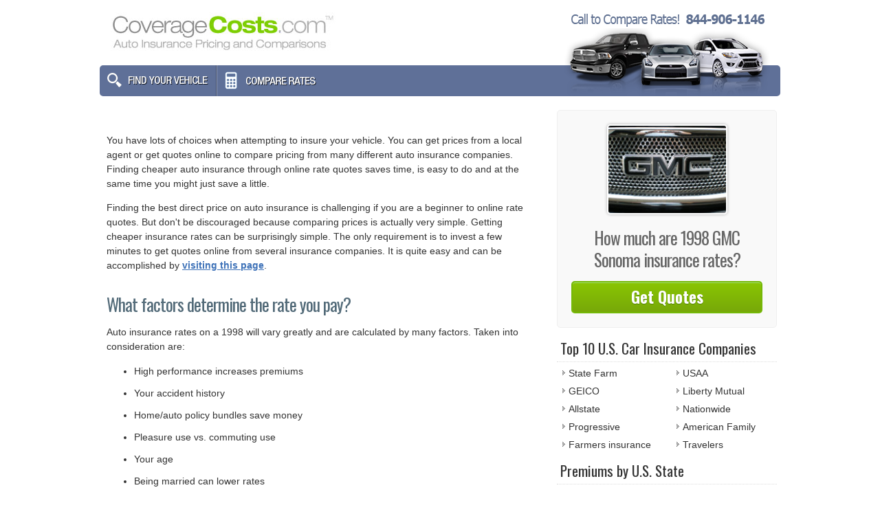

--- FILE ---
content_type: text/html; charset=UTF-8
request_url: https://www.coveragecosts.com/quotes/vehicles/gmc/sonoma/1998-gmc-sonoma/
body_size: 5306
content:
<!DOCTYPE html>
<html>
<head>
<meta name="viewport" content="width=device-width, initial-scale=1" />
<meta http-equiv="Content-Type" content="text/html; charset=UTF-8" />
<meta http-equiv="content-language" content="en-us" />
<title>1998</title>
<link rel="Shortcut Icon" href="https://www.coveragecosts.com/wp-content/themes/coveragecosts/favicon.ico" type="image/x-icon" />
<link rel="stylesheet" href="https://www.coveragecosts.com/wp-content/themes/coveragecosts/style.css" type="text/css" media="screen" />
<link href='https://fonts.googleapis.com/css?family=Oswald:400,700' rel='stylesheet' type='text/css' />

<!-- All In One SEO Pack 3.5.2[226,263] -->
<script type="application/ld+json" class="aioseop-schema">{"@context":"https://schema.org","@graph":[{"@type":"Organization","@id":"https://www.coveragecosts.com/#organization","url":"https://www.coveragecosts.com/","name":"CoverageCosts.com","sameAs":[]},{"@type":"WebSite","@id":"https://www.coveragecosts.com/#website","url":"https://www.coveragecosts.com/","name":"CoverageCosts.com","publisher":{"@id":"https://www.coveragecosts.com/#organization"}},{"@type":"CollectionPage","@id":"https://www.coveragecosts.com/quotes/vehicles/gmc/sonoma/1998-gmc-sonoma/#collectionpage","url":"https://www.coveragecosts.com/quotes/vehicles/gmc/sonoma/1998-gmc-sonoma/","inLanguage":"en-US","name":"1998","isPartOf":{"@id":"https://www.coveragecosts.com/#website"},"breadcrumb":{"@id":"https://www.coveragecosts.com/quotes/vehicles/gmc/sonoma/1998-gmc-sonoma/#breadcrumblist"},"description":"333012000220488"},{"@type":"BreadcrumbList","@id":"https://www.coveragecosts.com/quotes/vehicles/gmc/sonoma/1998-gmc-sonoma/#breadcrumblist","itemListElement":[{"@type":"ListItem","position":1,"item":{"@type":"WebPage","@id":"https://www.coveragecosts.com/","url":"https://www.coveragecosts.com/","name":"Compare Car Insurance Rates - CoverageCosts.com"}},{"@type":"ListItem","position":2,"item":{"@type":"WebPage","@id":"https://www.coveragecosts.com/quotes/vehicles/gmc/sonoma/1998-gmc-sonoma/","url":"https://www.coveragecosts.com/quotes/vehicles/gmc/sonoma/1998-gmc-sonoma/","name":"1998"}},{"@type":"ListItem","position":3,"item":{"@type":"WebPage","@id":"https://www.coveragecosts.com/quotes/vehicles/gmc/sonoma/1998-gmc-sonoma/","url":"https://www.coveragecosts.com/quotes/vehicles/gmc/sonoma/1998-gmc-sonoma/","name":"1998"}},{"@type":"ListItem","position":4,"item":{"@type":"WebPage","@id":"https://www.coveragecosts.com/quotes/vehicles/gmc/sonoma/1998-gmc-sonoma/","url":"https://www.coveragecosts.com/quotes/vehicles/gmc/sonoma/1998-gmc-sonoma/","name":"1998"}},{"@type":"ListItem","position":5,"item":{"@type":"WebPage","@id":"https://www.coveragecosts.com/quotes/vehicles/gmc/sonoma/1998-gmc-sonoma/","url":"https://www.coveragecosts.com/quotes/vehicles/gmc/sonoma/1998-gmc-sonoma/","name":"1998"}}]}]}</script>
<link rel="canonical" href="https://www.coveragecosts.com/quotes/vehicles/gmc/sonoma/1998-gmc-sonoma/" />
<!-- All In One SEO Pack -->
<link rel='dns-prefetch' href='//s.w.org' />
		<script type="text/javascript">
			window._wpemojiSettings = {"baseUrl":"https:\/\/s.w.org\/images\/core\/emoji\/12.0.0-1\/72x72\/","ext":".png","svgUrl":"https:\/\/s.w.org\/images\/core\/emoji\/12.0.0-1\/svg\/","svgExt":".svg","source":{"concatemoji":"https:\/\/www.coveragecosts.com\/wp-includes\/js\/wp-emoji-release.min.js?ver=5.4.1"}};
			/*! This file is auto-generated */
			!function(e,a,t){var r,n,o,i,p=a.createElement("canvas"),s=p.getContext&&p.getContext("2d");function c(e,t){var a=String.fromCharCode;s.clearRect(0,0,p.width,p.height),s.fillText(a.apply(this,e),0,0);var r=p.toDataURL();return s.clearRect(0,0,p.width,p.height),s.fillText(a.apply(this,t),0,0),r===p.toDataURL()}function l(e){if(!s||!s.fillText)return!1;switch(s.textBaseline="top",s.font="600 32px Arial",e){case"flag":return!c([127987,65039,8205,9895,65039],[127987,65039,8203,9895,65039])&&(!c([55356,56826,55356,56819],[55356,56826,8203,55356,56819])&&!c([55356,57332,56128,56423,56128,56418,56128,56421,56128,56430,56128,56423,56128,56447],[55356,57332,8203,56128,56423,8203,56128,56418,8203,56128,56421,8203,56128,56430,8203,56128,56423,8203,56128,56447]));case"emoji":return!c([55357,56424,55356,57342,8205,55358,56605,8205,55357,56424,55356,57340],[55357,56424,55356,57342,8203,55358,56605,8203,55357,56424,55356,57340])}return!1}function d(e){var t=a.createElement("script");t.src=e,t.defer=t.type="text/javascript",a.getElementsByTagName("head")[0].appendChild(t)}for(i=Array("flag","emoji"),t.supports={everything:!0,everythingExceptFlag:!0},o=0;o<i.length;o++)t.supports[i[o]]=l(i[o]),t.supports.everything=t.supports.everything&&t.supports[i[o]],"flag"!==i[o]&&(t.supports.everythingExceptFlag=t.supports.everythingExceptFlag&&t.supports[i[o]]);t.supports.everythingExceptFlag=t.supports.everythingExceptFlag&&!t.supports.flag,t.DOMReady=!1,t.readyCallback=function(){t.DOMReady=!0},t.supports.everything||(n=function(){t.readyCallback()},a.addEventListener?(a.addEventListener("DOMContentLoaded",n,!1),e.addEventListener("load",n,!1)):(e.attachEvent("onload",n),a.attachEvent("onreadystatechange",function(){"complete"===a.readyState&&t.readyCallback()})),(r=t.source||{}).concatemoji?d(r.concatemoji):r.wpemoji&&r.twemoji&&(d(r.twemoji),d(r.wpemoji)))}(window,document,window._wpemojiSettings);
		</script>
		<style type="text/css">
img.wp-smiley,
img.emoji {
	display: inline !important;
	border: none !important;
	box-shadow: none !important;
	height: 1em !important;
	width: 1em !important;
	margin: 0 .07em !important;
	vertical-align: -0.1em !important;
	background: none !important;
	padding: 0 !important;
}
</style>
	<link rel='stylesheet' id='wp-block-library-css'  href='https://www.coveragecosts.com/wp-includes/css/dist/block-library/style.min.css?ver=5.4.1' type='text/css' media='all' />
<link rel='stylesheet' id='contact-form-7-css'  href='https://www.coveragecosts.com/wp-content/plugins/contact-form-7/includes/css/styles.css?ver=5.1.9' type='text/css' media='all' />
<script type='text/javascript' src='https://www.coveragecosts.com/wp-includes/js/jquery/jquery.js?ver=1.12.4-wp'></script>
<script type='text/javascript' src='https://www.coveragecosts.com/wp-includes/js/jquery/jquery-migrate.min.js?ver=1.4.1'></script>
<link rel='https://api.w.org/' href='https://www.coveragecosts.com/wp-json/' />
</head>
<body>
<div id="bg">
<div id="headerWrapper">
  <div id="header">
  <a href="https://www.coveragecosts.com"><img id="logo" alt="CoverageCosts.com" src="https://www.coveragecosts.com/wp-content/themes/coveragecosts/images/logo.jpg"/></a>
  </div>
</div>
<div id="navWrapper">
  <div id="nav">
    <div id="menu">
      <ul>
        <li><a class="veh" href="https://www.coveragecosts.com/quotes/vehicles/"></a></li>
        <li><a class="comp" href="https://www.coveragecosts.com/quote/" rel="nofollow"></a></li>
      </ul>
    </div>
    <div id="headersearch"> </div>
  </div>
</div>
<div id="outerWrapper">
      <div id="contentWrapper">
    <div id="Content">
      <div class="cccontainer">
      <p></p>
        <h1 class="posttitle"></h1>
   <div class="article">
<p>
You have lots of choices when attempting to insure your  vehicle. You can get prices from a local agent or get quotes online to compare pricing from many different auto insurance companies. Finding cheaper auto insurance through online rate quotes saves time, is easy to do and at the same time you might just save a little.

</p>   
<p>Finding the best direct price on auto insurance is challenging if you are a beginner to online rate quotes. But don't be discouraged because comparing prices is actually very simple. Getting cheaper insurance rates can be surprisingly simple. The only requirement is to invest a few minutes to get quotes online from several insurance companies. It is quite easy and can be accomplished by <a href="https://www.coveragecosts.com/quote/"/>visiting this page</a>.


</p>

<h2>What factors determine the rate you pay? 
</h2> 
<p>Auto insurance rates on a  1998 will vary greatly and are calculated by many factors.  Taken into consideration are:</p>

<ul>
<li>High performance increases premiums</li><li>Your accident history</li><li>Home/auto policy bundles save money</li><li>Pleasure use vs. commuting use</li><li>Your age</li><li>Being married can lower rates</li><li>Special coverage such as replacement cost</li><li>Claims drive up premiums</li><li>Maintaining coverage lowers rates</li><li>Whether you rent or own your home</li></ul>
<script type="text/javascript">
var MediaAlphaExchange = {
    "type": "ad_unit",
    "placement_id": "pFQ-Sush0E3T87rtiRpKr-_c1LI2mQ",
    "version": "17",
    "ua_class":"auto",
    "sub_1": "CovCosts",
    "data": { "zip": "auto",
                "currently_insured": 1,
                "current_company": "Other",
                "drivers": [
                  {
                    birth_date: "1981-09-17",
                    sr_22:  0,
                    credit_rating: "excellent"
                  }
                ],
                "incidents": []
              }

};
</script><script src="//insurance.mediaalpha.com/js/serve.js"></script>
<p>A final factor which can affect <em></em> is the model year. 
A newer vehicle have a higher actual cash value in comparison to later models so the costs to repair will push premiums up.
But newer models may have a trim level with safety features including autonomous braking, an advanced theft deterrent system, a telematics system, and adaptive headlights so those may provide discounts that lower premiums.</p>
  <ul class="col modelyears">
          </ul>

<h5>Auto liability</h5>
<p>This protects you from damages or injuries you inflict on people or other property that is your fault. Liability insurance covers things such as emergency aid, pain and suffering, and medical services. It is cheap coverage so consider buying as much as you can afford.</p>

<h5>Auto collision coverage</h5>
<p>This pays for damage to your  resulting from a collision with an object or car. You have to pay a deductible then the remaining damage will be paid by your insurance company. Collision coverage for your  1998 can be pricey, so analyze the benefit of dropping coverage from vehicles that are older. Another option is to bump up the deductible to save money on collision insurance.</p>

<h5>Comprehensive auto coverage</h5>
<p>This coverage will pay to fix damage that is not covered by collision coverage. You first must pay your deductible and the remainder of the damage will be paid by your  comprehensive insurance. The maximum amount you can receive from a comprehensive claim is the cash value of the vehicle, so if the vehicle is not worth much consider dropping full coverage.</p>

<h5>UM/UIM (Uninsured/Underinsured Motorist) coverage</h5>
<p>This gives you protection when the "other guys" do not carry enough liability coverage. Since a lot of drivers only purchase the least amount of liability that is required, it only takes a small accident to exceed their coverage. For this reason, having high UM/UIM coverages should not be overlooked.</p>

<h5>Medical payments and PIP coverage</h5>
<p>Med pay and PIP coverage kick in for expenses  (i.e.  doctor visits, EMT expenses, and X-ray expenses).
The coverages can be used in conjunction with a health insurance plan or if there is no health insurance coverage. PIP coverage is not available in all states but can be used in place of medical payments coverage.</p>
</div>
    </div>
</div>
<div id="sidebar">
  <ul>
  <li>
  <ul class="topcompare">
  <img class="mfr" src="https://www.coveragecosts.com/wp-content/uploads/gmc1.jpg" alt="Insurance for 1998 GMC Sonoma"/><h5 class="mfrtop">How much are <strong>1998 GMC Sonoma insurance rates</strong>?</h5>
        <a href="https://www.coveragecosts.com/quote/" class="quoteButton" rel="nofollow" target="_blank" onclick="javascript: window.location.href = 'https://www.coveragecosts.com/listings/'">Get Quotes</a>

  </ul>
  </li>
  <li>
    <li><h5>Top 10 U.S. Car Insurance Companies</h5>			<div class="textwidget"><ul class="leftlist">
<li>State Farm</li>
<li>GEICO</li>
<li>Allstate</li>
<li>Progressive</li>
<li>Farmers insurance</li>
</ul>
<ul class="rightlist">
<li>USAA</li>
<li>Liberty Mutual</li>
<li>Nationwide</li>
<li>American Family</li>
<li>Travelers</li>
</ul></div>
		</li><li><h5>Premiums by U.S. State</h5>			<div class="textwidget"><div class="leftside">
<p class="bold">Most Expensive</p>
<ul>
<li>New Jersey</li>
<li>Washington D.C.</li>
<li>New York</li>
<li>Florida</li>
<li>Louisiana</li>
<li>Delaware</li>
<li>Michigan</li>
<li>Rhode Island</li>
<li>Connecticut</li>
<li>Massachusetts</li>
</ul>
</div>
<div class="rightside">
<p class="bold">Least Expensive</p>
<ul>
<li>Idaho</li>
<li>South Dakota</li>
<li>Iowa</li>
<li>North Dakota</li>
<li>Maine</li>
<li>Wisconsin</li>
<li>North Carolina</li>
<li>Nebraska</li>
<li>Wyoming</li>
<li>Kansas</li>
</ul>
</div>
<a class="sbButton" href="/quote/" rel="nofollow noopener noreferrer" target="_blank" onclick="javascript: window.location.href = '/listings/'">View rates in <span class="ustate">your state</span></a></div>
		</li><li><h5>Average Rates by U.S. City</h5>			<div class="textwidget"><div class="leftside">
<p class="bold">Most Expensive</p>
<ul>
<li>Detroit, MI - $10,723</li>
<li>New Orleans, LA - $4,310</li>
<li>Grand Rapids, MI - $4,042</li>
<li>Newark, NJ - $3,525</li>
<li>Baton Rouge, LA - $3,364</li>
<li>Hialeah, FL - $3,272</li>
<li>Jersey City, NJ - $3,267</li>
<li>Louisville, KY - $3,256</li>
<li>Miami, FL - $3,169</li>
<li>Philadelphia, PA - $2,931</li>
</ul>
</div>
<div class="rightside">
<p class="bold">Least Expensive</p>
<ul>
<li>Winston-Salem, NC - $969</li>
<li>Greensboro, NC - $1,090</li>
<li>Raleigh, NC - $1,098</li>
<li>Durham, NC - $1,101</li>
<li>Charlotte, NC - $1,123</li>
<li>Boise, ID - $1,222</li>
<li>Rochester, NY - $1,249</li>
<li>Fayetteville, NC - $1,295</li>
<li>Spokane, WA - $1,308</li>
<li>Montgomery, AL - $1,376</li>
</ul>
</div>
<a class="sbButton" href="/quote/" rel="nofollow noopener noreferrer" target="_blank" onclick="javascript: window.location.href = '/listings/'">View rates in <span class="ucity">your city</span></a></div>
		</li>  </ul>

  <div class="clearer"><!-- Clear floats--></div>
</div>
<!-- Close Sidebar--></div>
	<div id="Footer">Copyright &copy; 2026 CoverageCosts.com</div>
<script type='text/javascript'>
/* <![CDATA[ */
var wpcf7 = {"apiSettings":{"root":"https:\/\/www.coveragecosts.com\/wp-json\/contact-form-7\/v1","namespace":"contact-form-7\/v1"},"cached":"1"};
/* ]]> */
</script>
<script type='text/javascript' src='https://www.coveragecosts.com/wp-content/plugins/contact-form-7/includes/js/scripts.js?ver=5.1.9'></script>
<script type='text/javascript' src='https://www.coveragecosts.com/wp-content/themes/coveragecosts/js/ccjs.js?ver=1.0.0'></script>
<script type='text/javascript' src='https://www.coveragecosts.com/wp-includes/js/wp-embed.min.js?ver=5.4.1'></script>
</div>
<script defer src="https://static.cloudflareinsights.com/beacon.min.js/vcd15cbe7772f49c399c6a5babf22c1241717689176015" integrity="sha512-ZpsOmlRQV6y907TI0dKBHq9Md29nnaEIPlkf84rnaERnq6zvWvPUqr2ft8M1aS28oN72PdrCzSjY4U6VaAw1EQ==" data-cf-beacon='{"version":"2024.11.0","token":"7a95a17a89234daa8a6f0ca02a5feb17","r":1,"server_timing":{"name":{"cfCacheStatus":true,"cfEdge":true,"cfExtPri":true,"cfL4":true,"cfOrigin":true,"cfSpeedBrain":true},"location_startswith":null}}' crossorigin="anonymous"></script>
</body></html>
<!-- Dynamic page generated in 2.687 seconds. -->